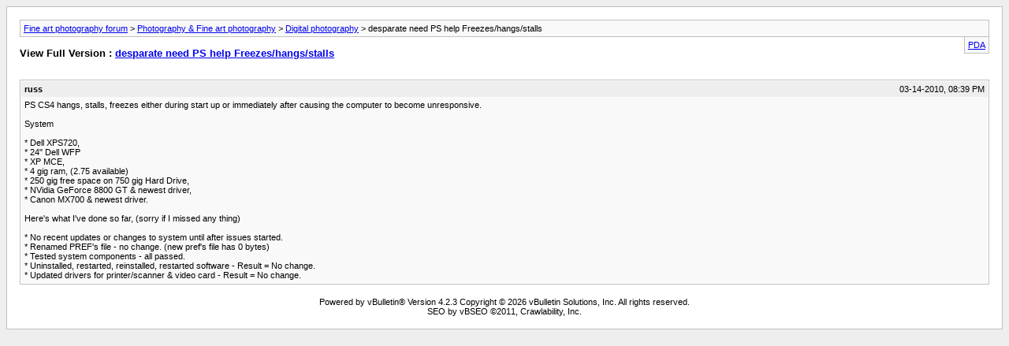

--- FILE ---
content_type: text/html; charset=ISO-8859-1
request_url: http://www.photography.ca/Forums/archive/t-8011.html
body_size: 1813
content:
<!DOCTYPE html PUBLIC "-//W3C//DTD XHTML 1.0 Transitional//EN" "http://www.w3.org/TR/xhtml1/DTD/xhtml1-transitional.dtd">
<html xmlns="http://www.w3.org/1999/xhtml" dir="ltr" lang="en">
<head>
	<meta http-equiv="Content-Type" content="text/html; charset=ISO-8859-1"/>
	<meta name="keywords" content="change, system, newest, dell, file, result, restarted, prefs, driver, started, issues, renamed, stalls, freezes/hangs/stalls, hangs, updates, missed, thing, freezes, recent, updated, software, drivers, card, video, printer/scanner, reinstalled, tested, bytes, components, uninstalled, passed, 2.75, computer, causing, unresponsive, xps720, start, free, space, mx700, canon, desparate, immediately, hard, drive, nvidia, 8800, geforce"/>
	<meta name="description" content="PS CS4 hangs, stalls, freezes either during start up or immediately after causing the computer to become unresponsive. 
 
System 
 
    * Dell XPS720, 
    * 24&quot; Dell WFP 
    * XP MCE, 
    * 4 gig ram, (2.75 available) 
    * 250 gig free space on 750 gig Hard Drive, 
    * NVidia GeForce 8800 GT &amp; newest driver,"/>
	
	<title> desparate need PS help Freezes/hangs/stalls [Archive]  - Fine art photography forum</title>
	<style>body{background:#eee}body,li,td,div{font:11px verdana,arial,sans-serif}ul{list-style-type:none}li{font-size:10pt}i{color:silver}p.largefont{text-align:left;font-size:10pt;font-weight:bold}div.pagebody{background:#fff;padding:16px;border:1px solid silver}div.pda{float:right;background:#f9f9f9;border-left:1px solid silver;border-right:1px solid silver;border-bottom:1px solid silver;padding:4px}div.post{border:1px solid silver;padding:1px;margin-bottom:16px;clear:both}div.posttop{padding:4px;background:#eee}div.username{font-weight:bold;width:auto;float:left}div.date{width:auto;text-align:right}div.posttext{padding:4px;background:#f9f9f9}div.highlight{padding:4px;background:#ffc}span.small{font-size:10px}#content{margin-bottom:8px;border:1px solid silver;padding:4px;padding-left:24px;clear:both}#navbar{background:#f9f9f9;border:1px solid silver;padding:4px}#pagenumbers{text-align:center;margin-bottom:4px}#copyright{text-align:center}hr{visibility:hidden;display:none}div.floatcontainer{display:block;float:left;margin-bottom:5px;width:100%}#ad_archive_above_content1{float:left;width:48%;padding:5px 0}#ad_archive_above_content2{float:left;width:48%;padding:5px 0}#ad_archive_below_content{width:100%;padding:5px 0}</style>
</head>
<body>
<div class="pagebody">
<div id="navbar"><a href="http://www.photography.ca/Forums/archive/">Fine art photography forum</a> &gt; <a href="http://www.photography.ca/Forums/archive/f-1.html">Photography &amp; Fine art photography</a> &gt; <a href="http://www.photography.ca/Forums/archive/f-7.html">Digital photography</a> &gt;  desparate need PS help Freezes/hangs/stalls</div>
<hr/>
<div class="pda"><a href="http://www.photography.ca/Forums/archive/t-8011.html?pda=1" rel="nofollow">PDA</a></div>
<p class="largefont">View Full Version : <a href="http://www.photography.ca/Forums/digital-photography/8011-desparate-need-ps-help-freezes-hangs-stalls.html">desparate need PS help Freezes/hangs/stalls</a></p>
<hr/>
<div class="floatcontainer">  </div><br/>
<div class="post"><div class="posttop"><div class="username">russ</div><div class="date">03-14-2010, 08:39 PM</div></div><div class="posttext">PS CS4 hangs, stalls, freezes either during start up or immediately after causing the computer to become unresponsive.<br/>
<br/>
System<br/>
<br/>
    * Dell XPS720,<br/>
    * 24&quot; Dell WFP<br/>
    * XP MCE,<br/>
    * 4 gig ram, (2.75 available)<br/>
    * 250 gig free space on 750 gig Hard Drive,<br/>
    * NVidia GeForce 8800 GT &amp; newest driver,<br/>
    * Canon MX700 &amp; newest driver.<br/>
<br/>
 Here's what I've done so far, (sorry if I missed any thing)<br/>
<br/>
    * No recent updates or changes to system until after issues started.<br/>
    * Renamed PREF's file - no change. (new pref's file has 0 bytes)<br/>
    * Tested system components - all passed.<br/>
    * Uninstalled, restarted, reinstalled, restarted software - Result = No change.<br/>
    * Updated drivers for printer/scanner &amp; video card - Result = No change.</div></div><hr/>

 
<div id="copyright">Powered by vBulletin&reg; Version 4.2.3 Copyright &copy; 2026 vBulletin Solutions, Inc. All rights reserved.
<br/>SEO by vBSEO &copy;2011, Crawlability, Inc.</div>
</div>
</body>
</html>